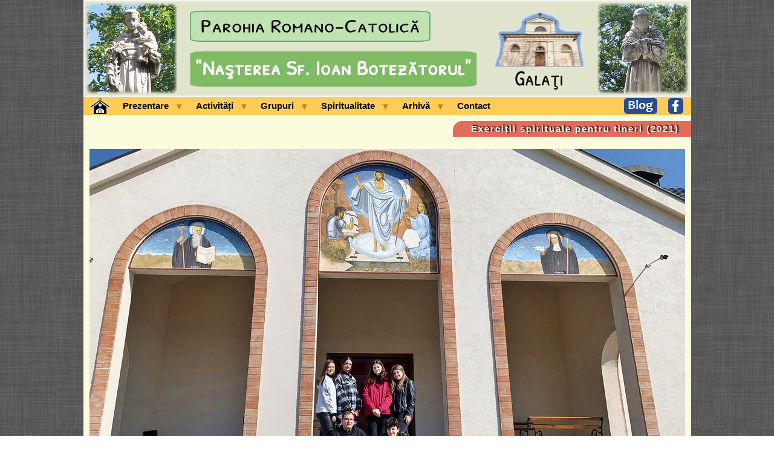

--- FILE ---
content_type: text/html; charset=UTF-8
request_url: http://catolicagalati.ro/grup/tico/005/foto.php
body_size: 1780
content:
<!DOCTYPE html>
<html lang="ro">
<head>
 <meta charset="utf-8">
 <meta name="description" content="Parohia Romano-Catolică „Nașterea Sf. Ioan Botezătorul” Galați">
 <meta name="keywords" content="parohie, biserică, catolic, creștin, sacramente, preot, credință, franciscan">
 <title>CatolicaGalați - Exerciții spirituale pentru tineri (2021)</title>
 <link rel="icon" href="/ico.png" sizes="16x16" type="image/png">
 <link rel="stylesheet" href="/stil.css" type="text/css">
</head>
<body>
 <div id="antmic" title="Parohia Romano-Catolică „Nașterea Sf. Ioan Botezătorul” Galați"></div>
 <div id="bandasus">
 <a id="acasa" href="/acasa.php" title="CatolicaGalați - Acasă"></a>
 <div id="meniu">
  <div class="men"><span class="men">Prezentare</span>
   <div class="submeniu1">
    <a class="smen1" href="/prez/isto/istoric.php">Istoric</a>
    <a class="smen1" href="/prez/paro/parohie.php">Parohie</a>
    <a class="smen1" href="/prez/paro/iobo/ioanbotez.php">Biserica parohială</a>
    <a class="smen1" href="/prez/preo/preoti.php">Preoți</a>
   </div></div>
  <div class="men"><span class="men">Activități</span>
   <div class="submeniu1">
    <a class="smen1" href="/acti/sfli/liturghie.php">Sfânta Liturghie</a>
    <a class="smen1" href="/acti/adsa/sacramente.php">Administrare sacramente</a>
    <a class="smen1" href="/acti/cate/cateheze.php">Cateheze</a>
    <a class="smen1" href="/acti/orre/religie.php">Ore de religie</a>
    <a class="smen1" href="/acti/vipa/vizite.php">Vizite pastorale</a>
    <a class="smen1" href="/acti/seso/servsoc.php">Servicii sociale</a>
   </div></div>
  <div class="men"><span class="men">Grupuri</span>
   <div class="submeniu1">
    <a class="smen1" href="/grup/tefr/tertiari.php">Terțiari franciscani</a>
    <a class="smen1" href="/grup/inmi/insotitori.php">Însoțitori în misiune FCJ</a>
    <a class="smen1" href="/grup/tico/tineri.php">Tineri și copii</a>
    <a class="smen1" href="/grup/cobi/cor.php">Corul bisericesc</a>
    <a class="smen1" href="/grup/mica/caritate.php">Surorile Misionarele Carității</a>
    <a class="smen1" href="/grup/coma/magnificat.php">Comunitatea Magnificat</a>
    <a class="smen1" href="/grup/mimd/milostivire.php">Misionarii Milostivirii Divine</a>
   </div></div>
  <div class="men"><span class="men">Spiritualitate</span>
   <div class="submeniu1">
    <a class="smen1" href="/spir/indi/indurdiv.php">Îndurarea Divină</a>
    <a class="smen1" href="/spir/rece/regicer.php">Regina Cerului</a>
    <a class="smen1" href="/spir/vicr/vicred.php">Viață de credință</a>
    <a class="smen1" href="/spir/cafr/franciscani.php">Carisma franciscană</a>
    <a class="smen1" href="/spir/caig/ignatieni.php">Carisma ignațiană</a>
    <a class="smen1" href="/spir/recu/refcug.php">Reflecții, cugetări</a>
   </div></div>
  <div class="men"><span class="men">Arhivă</span>
   <div class="submeniu1">
    <a class="smen1" href="/arhi/coar/articole.php">Colecția de articole</a>
    <a class="smen1" href="/arhi/even/evenimente.php">Evenimente</a>
    <a class="smen1" href="/arhi/alfo/foto.php">Album foto</a>
    <a class="smen1" href="/arhi/alvi/video.php">Album video</a>
   </div></div>
  <a class="men" href="/cont/contact.php">Contact</a>
 </div>
 <a id="blog" href="http://blog.catolicagalati.ro/" target="_blank" title="Blog CatolicaGalați"></a>
 <a id="fabo" href="https://www.facebook.com/BisericaRomanoCatolicaGalati/" target="_blank" title="pagina Facebook a parohiei"></a>
</div>
 <div id="corp">
  <div class="cadru">
   <div id="bandatp"><h1>Exerciții spirituale pentru tineri (2021)</h1></div>
   <img class="iced" src="01.jpg" width="985" height="554" alt="Exercițiile Spirituale pentru Tineri - Viișoara, 2021" title="Exercițiile Spirituale pentru Tineri - Viișoara, 2021">
   <img class="iced" src="02.jpg" width="985" height="738" alt="Exercițiile Spirituale pentru Tineri - Viișoara, 2021" title="Exercițiile Spirituale pentru Tineri - Viișoara, 2021">
   <img class="iced" src="03.jpg" width="768" height="1024" alt="Exercițiile Spirituale pentru Tineri - Viișoara, 2021" title="Exercițiile Spirituale pentru Tineri - Viișoara, 2021">
  </div>
 </div>
 <div id="panjos">
 <div id="panjs">
  <a href="/prez/isto/istoric.php">Istoric</a>
  <a href="/prez/paro/parohie.php">Parohie</a>
  <a href="/prez/paro/iobo/ioanbotez.php">Biserica parohială</a>
  <a href="/prez/preo/preoti.php">Preoți</a>
  <a href="/acti/sfli/liturghie.php">Sfânta Liturghie</a>
  <a href="/acti/adsa/sacramente.php">Administrare sacramente</a>
  <a href="/acti/cate/cateheze.php">Cateheze</a>
  <a href="/acti/orre/religie.php">Ore de religie</a>
  <a href="/acti/vipa/vizite.php">Vizite pastorale</a>
  <a href="/acti/seso/servsoc.php">Servicii sociale</a>
  <a href="/grup/tefr/tertiari.php">Terțiari franciscani</a>
  <a href="/grup/inmi/insotitori.php">Însoțitori în misiune FCJ</a>
  <a href="/grup/tico/tineri.php">Tineri și copii</a>
  <a href="/grup/cobi/cor.php">Corul bisericesc</a>
  <a href="/grup/mica/caritate.php">Surorile Misionarele Carității</a>
  <a href="/grup/coma/magnificat.php">Comunitatea Magnificat</a>
  <a href="/grup/mimd/milostivire.php">Misionarii Milostivirii Divine</a>
  <a href="/spir/indi/indurdiv.php">Îndurarea Divină</a>
  <a href="/spir/rece/regicer.php">Regina Cerului</a>
  <a href="/spir/vicr/vicred.php">Viață de credință</a>
  <a href="/spir/cafr/franciscani.php">Carisma franciscană</a>
  <a href="/spir/caig/ignatieni.php">Carisma ignațiană</a>
  <a href="/spir/recu/refcug.php">Reflecții, cugetări</a>
  <a href="/arhi/coar/articole.php">Colecția de articole</a>
  <a href="/arhi/even/evenimente.php">Evenimente</a>
  <a href="/arhi/alfo/foto.php">Album foto</a>
  <a href="/arhi/alvi/video.php">Album video</a>
  <a href="/prez/paro/sfcr/sfcruce.php">Filiala Foltești</a>
 </div>
 <div id="derps" title="salt la începutul paginii"></div>
</div> <div id="subsol">
  <div id="info">
   <span id="nume">CatolicaGalați</span><span id="email">catolicagalati@gmail.com</span>
   <span id="eDatCu">Data:</span><span id="vDatCu">01.01.2015</span>
   <span id="eNrAcc">Număr accesări:</span><span id="vNrAcc">0000001</span>
  </div>
  <div id="sigel" title="web design Emi &amp; Leo"></div>
 </div>
 <script src="/cod.js"></script>
</body>
</html>


--- FILE ---
content_type: text/html; charset=UTF-8
request_url: http://catolicagalati.ro/siteinfo.php
body_size: 128
content:
{"datcu":"18.01.2026","nracc":"0076754","stare":"0"}

--- FILE ---
content_type: text/css
request_url: http://catolicagalati.ro/stil.css
body_size: 4666
content:
html
{ background: url("/fond.jpg") repeat scroll;
}
body
{ width: 1005px;
  margin: 0px auto;
  padding: 0px;
  font-family: arial, verdana, helvetica, sans-serif;
  font-size: 12px;
  color: #000000;
  text-align: left;
  background-color: #606060;
}
#antet
{ width: 1005px;
  height: 326px;
  background: url("/antet.jpg");
}
#antmic
{ width: 1005px;
  height: 160px;
  background: url("/antetmic.jpg");
}
#bandasus
{ position: relative;
  width: 1005px;
  height: 30px;
  background-color: #ffcc58;
}
#acasa:link
{ display: block;
  position: absolute;
  width: 39px;
  height: 30px;
  top: 0px;
  left: 8px;
  outline: none;
  background: url("/acasa.png") 0px 0px;
}
#acasa:visited
{ display: block;
  position: absolute;
  width: 39px;
  height: 30px;
  top: 0px;
  left: 8px;
  outline: none;
  background: url("/acasa.png") 0px 0px;
}
#acasa:hover
{ outline: none;
  background: url("/acasa.png") -39px 0px;
}
#acasa:active
{ outline: none;
  background: url("/acasa.png") -39px 0px;
}
#fabo:link
{ display: block;
  position: absolute;
  width: 35px;
  height: 30px;
  top: 0px;
  right: 8px;
  outline: none;
  background: url("/fabo.png") 0px 0px;
}
#fabo:visited
{ display: block;
  position: absolute;
  width: 35px;
  height: 30px;
  top: 0px;
  right: 8px;
  outline: none;
  background: url("/fabo.png") 0px 0px;
}
#fabo:hover
{ outline: none;
  background: url("/fabo.png") -35px 0px;
}
#fabo:active
{ outline: none;
  background: url("/fabo.png") -35px 0px;
}
#blog:link
{ display: block;
  position: absolute;
  width: 65px;
  height: 30px;
  top: 0px;
  right: 51px;
  outline: none;
  background: url("/blog.png") 0px 0px;
}
#blog:visited
{ display: block;
  position: absolute;
  width: 65px;
  height: 30px;
  top: 0px;
  right: 51px;
  outline: none;
  background: url("/blog.png") 0px 0px;
}
#blog:hover
{ outline: none;
  background: url("/blog.png") -65px 0px;
}
#blog:active
{ outline: none;
  background: url("/blog.png") -65px 0px;
}
#meniu
{ position: absolute;
  width: 850px;
  left: 55px;
  font-size: 0px;
  z-index: 1;
}
#meniu div.men
{ display: inline-block;
  position: relative;
  height: 30px;
}
#meniu div.submeniu1
{ display: none;
  position: absolute;
  top: 30px;
  left: 0px;
  min-width: 200px;
  background-color: #fcdc76;
}
#meniu a.men
{ display: inline-block;
  height: 30px;
  padding: 0px 10px;
  line-height: 30px;
  font-size: 15px;
  font-weight: bold;
}
#meniu span.men
{ display: block;
  height: 30px;
  padding: 0px 10px;
  line-height: 30px;
  font-size: 15px;
  font-weight: bold;
  cursor: default;
}
#meniu span.men:after
{ position: relative;
  top: 1px;
  margin-left: 10px;
  content: "\0025bc";
  color: #d08000;
}
#meniu a.smen1
{ display: block;
  height: 26px;
  padding: 0px 10px;
  border-top: solid 1px #f8c020;
  line-height: 24px;
  font-size: 15px;
  white-space: nowrap;
}
#meniu a.smen1:last-child
{ border-bottom: solid 1px #f8c020;
}
#meniu div.men:hover div.submeniu1
{ display: block;
}
#meniu a:link
{ text-decoration: none;
  color: #000000;
}
#meniu a:visited
{ text-decoration: none;
  color: #000000;
}
#meniu a:hover,div.men:hover
{ background-color: #ffffff;
}
#meniu a:active
{ background-color: #ffffff;
}
#corp
{ position: relative;
  overflow: hidden;
  width: 1005px;
  height: auto;
  background-color: #fcfbde;
}
div.cadru
{ position: relative;
  overflow: hidden;
  height: auto;
  margin: 10px 0px;
}
div.seg
{ position: relative;
  overflow: hidden;
  width: 100%;
  height: auto;
  margin: 0px;
}
div.panst
{ float: left;
  width: 200px;
  background-color: #e4e9c9;
}
p.t1npst
{ margin: 0px 10px;
  font-size: 11px;
  line-height: 1.5;
}
p.t1dpst
{ margin: 5px 10px;
  font-size: 11px;
  line-height: 1.5;
}
p.t2npst
{ margin: 0px 10px;
  font-size: 12px;
  line-height: 1.5;
}
p.t2dpst
{ margin: 5px 10px;
  font-size: 12px;
  line-height: 1.5;
}
img.inpst
{ display: block;
  max-width: 180px;
  margin: 0px auto;
  border-style: none;
}
img.idpst
{ display: block;
  max-width: 180px;
  margin: 5px auto;
  border-style: none;
}
a.ltpst
{ display: block;
  margin: 5px 10px;
  font-size: 12px;
  font-weight: bold;
}
a.ltpst:link
{ text-decoration: none;
  outline: none;
  color: #000000;
}
a.ltpst:visited
{ text-decoration: none;
  outline: none;
  color: #000000;
}
a.ltpst:hover
{ text-decoration: none;
  outline: none;
  color: #a83828;
}
a.ltpst:active
{ text-decoration: none;
  outline: none;
  color: #a83828;
}
div.slipst
{ width: 180px;
  margin: 10px auto;
  text-align: center;
  line-height: 0;
}
div.slipst a
{ display: inline-block;
}
div.slipst a:link
{ outline: none;
}
div.slipst a:visited
{ outline: none;
}
div.slipst a:hover
{ outline: 2px solid #d08070;
}
div.slipst a:active
{ outline: 2px solid #d08070;
}
div.slipst img
{ display: block;
  max-width: 180px;
  border-style: none;
}
div.pandr
{ float: left;
  width: 805px;
}
#bandatp
{ position: relative;
  overflow: hidden;
  height: 36px;
  text-align: right;
}
#bandatp h1
{ display: inline-block;
  position: relative;
  top: 0px;
  margin: 0px;
  padding: 4px 20px 4px 30px;
  font-family: verdana, arial, helvetica, sans-serif;
  font-size: 15px;
  color: #ffffff;
  line-height: 1.2;
  letter-spacing: 2px;
  text-shadow: 2px -1px 2px #000000;
  border-radius: 15px 0px 0px 0px;
  background-color: #e26c5a;
}
p.avertiz
{ margin: 50px 20px;
  font-size: 18px;
  font-weight: bold;
  text-align: center;
  color: #ff0000;
}
div.pr1
{ position: relative;
  overflow: hidden;
  width: 485px;
  margin: 10px 20px;
  border-radius: 10px;
  background-color: #ffe2c9;
}
div.pr1c
{ position: relative;
  overflow: hidden;
  width: 485px;
  margin: 10px auto;
  border-radius: 10px;
  background-color: #ffe2c9;
}
div.panf
{ position: relative;
  overflow: hidden;
  margin: 10px 10px;
  border-radius: 10px;
}
div.cf1
{ background-color: #caf6ca;
}
div.cf2
{ background-color: #ffe2c9;
}
div.cf3
{ background-color: #f7e5a7;
}
div.cf4
{ background-color: #fcf5c9;
}
div.cf5
{ background-color: #dde5ac;
}
div.cf6
{ background-color: #e4e9c9;
}
div.cf7
{ background-color: #edf2d0;
}
div.cf8
{ background-color: #ffffa0;
}
div.cf9
{ background-color: #ffffe8;
}
div.cf10
{ background-color: #ffffff;
}
div.cf11
{ background-color: #add8e6;
}
div.cf12
{ background-color: #d6eff6;
}
div.cf13
{ background-color: #d6f8ed;
}
div.cf14
{ background-color: #7fff00;
}
div.cf15
{ background-color: #ff7f50;
}
div.cf16
{ background-color: #6495ed;
}
div.cf17
{ background-color: #dc143c;
}
div.cf18
{ background-color: #0000a3;
}
div.cf19
{ background-color: #ff1493;
}
div.cf20
{ background-color: #00bfff;
}
div.cf21
{ background-color: #ffd700;
}
div.cf22
{ background-color: #008000;
}
div.cf23
{ background-color: #ff89c4;
}
div.cf24
{ background-color: #f08080;
}
div.cf25
{ background-color: #32cd32;
}
div.cf26
{ background-color: #ffa500;
}
div.cf27
{ background-color: #ffc04c;
}
div.cf28
{ background-color: #8a4891;
}
div.cf29
{ background-color: #d0afd3;
}
div.cf30
{ background-color: #edd5ef;
}
div.cf31
{ background-color: #2f6b9d;
}
div.cf32
{ background-color: #367bb4;
}
div.cf33
{ background-color: #3b88c8;
}
div.cf34
{ background-color: #4298df;
}
div.cf35
{ background-color: #49a6f4;
}
div.cf36
{ background-color: #5656a3;
}
div.cf37
{ background-color: #6a6aa0;
}
div.cf38
{ background-color: #8c6591;
}
div.cf39
{ background-color: #588058;
}
div.cf40
{ background-color: #5c8c5c;
}
div.cf41
{ background-color: #6ba36b;
}
div.cf42
{ background-color: #f8f8f8;
}
div.cf43
{ background-color: #f0f0f0;
}
div.cf44
{ background-color: #e8e8e8;
}
div.cf45
{ background-color: #e0e0e0;
}
div.cf46
{ background-color: #d8d8d8;
}
div.cf47
{ background-color: #d0d0d0;
}
div.ls
{ clear: left;
}
div.ld
{ clear: right;
}
div.ll
{ clear: both;
}
img.idrn
{ float: right;
  clear: right;
  border-style: none;
  margin: 0px 10px 10px 10px;
}
img.istn
{ float: left;
  clear: left;
  border-style: none;
  margin: 0px 10px 10px 10px;
}
img.icen
{ display: block;
  border-style: none;
  margin: 0px auto 10px auto;
}
img.icenl
{ display: block;
  clear: both;
  border-style: none;
  margin: 0px auto 10px auto;
}
img.idrd
{ float: right;
  clear: right;
  border-style: none;
  margin: 10px;
}
img.istd
{ float: left;
  clear: left;
  border-style: none;
  margin: 10px;
}
img.iced
{ display: block;
  border-style: none;
  margin: 10px auto;
}
img.icedl
{ display: block;
  clear: both;
  border-style: none;
  margin: 10px auto;
}
img.ls
{ clear: left;
}
img.ld
{ clear: right;
}
img.iadr
{ float: right;
  border-style: none;
  margin: 0px 10px 0px 0px;
}
img.iast
{ float: left;
  border-style: none;
  margin: 0px 0px 0px 10px;
}
img.iadm
{ float: right;
  border-style: none;
  margin: 10px 10px 10px 0px;
}
img.iasm
{ float: left;
  border-style: none;
  margin: 10px 0px 10px 10px;
}
img.iadj
{ float: right;
  border-style: none;
  margin: 0px 10px 10px 0px;
}
img.iasj
{ float: left;
  border-style: none;
  margin: 0px 0px 10px 10px;
}
img.mgn
{ display: inline;
  border-style: none;
  vertical-align: baseline;
}
img.mgd
{ display: inline;
  border-style: none;
  margin: 0px 10px;
  vertical-align: baseline;
}
img.avs
{ vertical-align: top;
}
img.avj
{ vertical-align: bottom;
}
h2.st1n
{ margin: 0px 10px 4px 10px;
  font-size: 12px;
  font-weight: bold;
  text-align: left;
  line-height: 1.5;
}
h2.st1d
{ margin: 6px 10px 4px 10px;
  font-size: 12px;
  font-weight: bold;
  text-align: left;
  line-height: 1.5;
}
h2.ce1n
{ margin: 0px 10px 4px 10px;
  font-size: 12px;
  font-weight: bold;
  text-align: center;
  line-height: 1.5;
}
h2.ce1d
{ margin: 6px 10px 4px 10px;
  font-size: 12px;
  font-weight: bold;
  text-align: center;
  line-height: 1.5;
}
h2.st2n
{ margin: 0px 10px 6px 10px;
  font-size: 14px;
  font-weight: bold;
  text-align: left;
  line-height: 1.5;
}
h2.st2d
{ margin: 9px 10px 6px 10px;
  font-size: 14px;
  font-weight: bold;
  text-align: left;
  line-height: 1.5;
}
h2.ce2n
{ margin: 0px 10px 6px 10px;
  font-size: 14px;
  font-weight: bold;
  text-align: center;
  line-height: 1.5;
}
h2.ce2d
{ margin: 9px 10px 6px 10px;
  font-size: 14px;
  font-weight: bold;
  text-align: center;
  line-height: 1.5;
}
h2.st3n
{ margin: 0px 10px 10px 10px;
  font-size: 16px;
  font-weight: bold;
  text-align: left;
  line-height: 1.5;
}
h2.st3d
{ margin: 15px 10px 10px 10px;
  font-size: 16px;
  font-weight: bold;
  text-align: left;
  line-height: 1.5;
}
h2.ce3n
{ margin: 0px 10px 10px 10px;
  font-size: 16px;
  font-weight: bold;
  text-align: center;
  line-height: 1.5;
}
h2.ce3d
{ margin: 15px 10px 10px 10px;
  font-size: 16px;
  font-weight: bold;
  text-align: center;
  line-height: 1.5;
}
h2.st4n
{ margin: 0px 10px 12px 10px;
  font-size: 18px;
  font-weight: bold;
  text-align: left;
  line-height: 1.5;
}
h2.st4d
{ margin: 17px 10px 12px 10px;
  font-size: 18px;
  font-weight: bold;
  text-align: left;
  line-height: 1.5;
}
h2.ce4n
{ margin: 0px 10px 12px 10px;
  font-size: 18px;
  font-weight: bold;
  text-align: center;
  line-height: 1.5;
}
h2.ce4d
{ margin: 17px 10px 12px 10px;
  font-size: 18px;
  font-weight: bold;
  text-align: center;
  line-height: 1.5;
}
h2.ls
{ clear: left;
}
h2.ld
{ clear: right;
}
h2.ll
{ clear: both;
}
h2.ds0
{ margin-top: 0px;
}
h2.dj0
{ margin-bottom: 0px;
}
h2.ds1
{ margin-top: 3px;
}
h2.dj1
{ margin-bottom: 3px;
}
h2.ds2
{ margin-top: 6px;
}
h2.dj2
{ margin-bottom: 6px;
}
h2.ds3
{ margin-top: 9px;
}
h2.dj3
{ margin-bottom: 9px;
}
h2.ds4
{ margin-top: 12px;
}
h2.dj4
{ margin-bottom: 12px;
}
h2.ds5
{ margin-top: 15px;
}
h2.dj5
{ margin-bottom: 15px;
}
h2.ds6
{ margin-top: 18px;
}
h2.dj6
{ margin-bottom: 18px;
}
p.t1n
{ margin: 0px 10px;
  font-size: 11px;
  line-height: 1.5em;
  text-align: justify;
}
p.t1d
{ margin: 4px 10px;
  font-size: 11px;
  line-height: 1.5em;
  text-align: justify;
}
p.t2n
{ margin: 0px 10px;
  font-size: 12px;
  line-height: 1.5em;
  text-align: justify;
}
p.t2d
{ margin: 5px 10px;
  font-size: 12px;
  line-height: 1.5em;
  text-align: justify;
}
p.t3n
{ margin: 0px 10px;
  font-size: 14px;
  line-height: 1.5em;
  text-align: justify;
}
p.t3d
{ margin: 6px 10px;
  font-size: 14px;
  line-height: 1.5em;
  text-align: justify;
}
p.t4n
{ margin: 0px 10px;
  font-size: 16px;
  line-height: 1.5em;
  text-align: justify;
}
p.t4d
{ margin: 7px 10px;
  font-size: 16px;
  line-height: 1.5em;
  text-align: justify;
}
p.ls
{ clear: left;
}
p.ld
{ clear: right;
}
p.ll
{ clear: both;
}
p.as
{ text-align: left;
}
p.ad
{ text-align: right;
}
p.co
{ text-align: center;
}
p.ds0
{ margin-top: 0px;
}
p.dj0
{ margin-bottom: 0px;
}
p.dl0
{ margin-left: 0px;
  margin-right: 0px;
}
p.ds1
{ margin-top: 10px;
}
p.dj1
{ margin-bottom: 10px;
}
p.ds2
{ margin-top: 15px;
}
p.dj2
{ margin-bottom: 15px;
}
p.ds3
{ margin-top: 20px;
}
p.dj3
{ margin-bottom: 20px;
}
p.ds4
{ margin-top: 25px;
}
p.dj4
{ margin-bottom: 25px;
}
span.s01, p.s01, h2.s01, ul.s01, ol.s01, li.s01
{ color: #0000b0;
}
span.s02, p.s02, h2.s02, ul.s02, ol.s02, li.s02
{ color: #cc3030;
}
span.s03, p.s03, h2.s03, ul.s03, ol.s03, li.s03
{ color: #9000d0;
}
span.s04, p.s04, h2.s04, ul.s04, ol.s04, li.s04
{ color: #ff1090;
}
span.s05, p.s05, h2.s05, ul.s05, ol.s05, li.s05
{ color: #009070;
}
span.s06, p.s06, h2.s06, ul.s06, ol.s06, li.s06
{ color: #808080;
}
span.s07, p.s07, h2.s07, ul.s07, ol.s07, li.s07
{ color: #c0c0c0;
}
span.s08, p.s08, h2.s08, ul.s08, ol.s08, li.s08
{ color: #0000ff;
}
span.s09, p.s09, h2.s09, ul.s09, ol.s09, li.s09
{ color: #ff0000;
}
span.s10, p.s10, h2.s10, ul.s10, ol.s10, li.s10
{ color: #ffffff;
}
span.s11, p.s11, h2.s11, ul.s11, ol.s11, li.s11
{ color: #ffff00;
}
span.sd1
{ font-size: 10px;
}
span.sd2
{ font-size: 11px;
}
span.sd3
{ font-size: 12px;
}
span.sd4
{ font-size: 13px;
}
span.sd5
{ font-size: 14px;
}
span.sd6
{ font-size: 15px;
}
span.sd7
{ font-size: 16px;
}
span.sd8
{ font-size: 17px;
}
span.sn
{ font-weight: normal;
}
span.scn
{ outline: 1px solid #000000;
  padding: 1px 3px 2px 3px;
}
span.spw
{ white-space: pre-wrap;
}
span.cs1
{ padding-left: 15px;
}
span.cd1
{ padding-right: 15px;
}
span.cl1
{ padding: 0px 15px;
}
span.cs2
{ padding-left: 20px;
}
span.cd2
{ padding-right: 20px;
}
span.cl2
{ padding: 0px 20px;
}
span.cs3
{ padding-left: 25px;
}
span.cd3
{ padding-right: 25px;
}
span.cl3
{ padding: 0px 25px;
}
span.cs4
{ padding-left: 30px;
}
span.cd4
{ padding-right: 30px;
}
span.cl4
{ padding: 0px 30px;
}
span.cs5
{ padding-left: 35px;
}
span.cd5
{ padding-right: 35px;
}
span.cl5
{ padding: 0px 35px;
}
ul.ln1n
{ clear: left;
  margin: 0px 10px;
  padding-left: 13px;
  list-style-position: outside;
  list-style-type: disc;
  font-size: 11px;
  line-height: 1.5em;
  text-align: justify;
}
ul.ln2n
{ clear: left;
  margin: 0px 10px;
  padding-left: 15px;
  list-style-position: outside;
  list-style-type: disc;
  font-size: 12px;
  line-height: 1.5em;
  text-align: justify;
}
ul.ln3n
{ clear: left;
  margin: 0px 10px;
  padding-left: 18px;
  list-style-position: outside;
  list-style-type: disc;
  font-size: 14px;
  line-height: 1.5em;
  text-align: justify;
}
ol.lo1n
{ clear: left;
  margin: 0px 10px;
  padding-left: 25px;
  list-style-position: outside;
  list-style-type: decimal;
  font-size: 11px;
  line-height: 1.5em;
  text-align: justify;
}
ol.lo2n
{ clear: left;
  margin: 0px 10px;
  padding-left: 27px;
  list-style-position: outside;
  list-style-type: decimal;
  font-size: 12px;
  line-height: 1.5em;
  text-align: justify;
}
ol.lo3n
{ clear: left;
  margin: 0px 10px;
  padding-left: 30px;
  list-style-position: outside;
  list-style-type: decimal;
  font-size: 14px;
  line-height: 1.5em;
  text-align: justify;
}
a.at1
{ white-space: nowrap;
}
a.at1:link
{ text-decoration: none;
  outline: none;
  color: #0000ff;
}
a.at1:visited
{ text-decoration: none;
  outline: none;
  color: #ff0000;
}
a.at1:hover
{ text-decoration: underline;
  outline: none;
}
a.at1:active
{ text-decoration: underline;
  outline: none;
}
a.at2
{ white-space: nowrap;
  padding: 3px 5px;
}
a.at2:link
{ text-decoration: none;
  outline: none;
  color: #000000;
  background-color: #dde5ac;
}
a.at2:visited
{ text-decoration: none;
  outline: none;
  color: #000000;
  background-color: #f7e5a7;
}
a.at2:hover
{ text-decoration: none;
  outline: none;
  color: #000000;
  background-color: #ffffa0;
}
a.at2:active
{ text-decoration: none;
  outline: none;
  color: #000000;
  background-color: #ffffff;
}
div.rtdv1
{ overflow: hidden;
  width: 981px;
  height: 300px;
  border: solid 2px #ffcc58;
  margin: 10px auto;
  border-radius: 10px 10px 10px 10px;
  background-color: #ffffe8;
}
div.rtdv2
{ overflow: hidden;
  width: 781px;
  height: 300px;
  border: solid 2px #ffcc58;
  margin: 10px auto;
  border-radius: 10px 10px 10px 10px;
  background-color: #ffffe8;
}
div.rtdv1 pre
{ overflow-x: hidden;
  overflow-y: scroll;
  width: 966px;
  height: 280px;
  margin: 10px 5px 10px 10px;
}
div.rtdv2 pre
{ overflow-x: hidden;
  overflow-y: scroll;
  width: 766px;
  height: 280px;
  margin: 10px 5px 10px 10px;
}
pre.tm1
{ font-family: "courier new", courier, monospace;
  font-size: 11px;
}
pre.tm2
{ font-family: "courier new", courier, monospace;
  font-size: 12px;
}
pre.tm3
{ font-family: "courier new", courier, monospace;
  font-size: 14px;
}
div.ridov
{ overflow: scroll;
  width: 985px;
  height: 600px;
  margin: 10px auto;
}
div.rido
{ overflow-x: scroll;
  width: 985px;
  margin: 10px auto;
}
div.rpdido
{ overflow-x: scroll;
  width: 785px;
  margin: 10px auto;
}
div.ridvs
{ float: left;
  clear: left;
  overflow-x: hidden;
  overflow-y: scroll;
  max-width: 985px;
  height: 600px;
  margin: 10px 10px;
  background-color: #ffffe8;
}
div.ridvd
{ float: right;
  clear: right;
  overflow-x: hidden;
  overflow-y: scroll;
  max-width: 985px;
  height: 600px;
  margin: 10px 10px;
  background-color: #ffffe8;
}
div.rdn
{ margin: 0px 10px;
}
div.ridov img, div.rido img, div.ridvs img, div.ridvd img, div.rpdido img
{ display: block;
  margin: 0px;
}
div.sdvs
{ float: left;
  overflow-x: hidden;
  overflow-y: scroll;
  max-width: 985px;
  height: 300px;
  margin: 10px 10px;
  background-color: #ffffe8;
}
div.sdvd
{ float: right;
  overflow-x: hidden;
  overflow-y: scroll;
  max-width: 985px;
  height: 300px;
  margin: 10px 10px;
  background-color: #ffffe8;
}
div.nv
{ margin-top: 0px;
  margin-bottom: 0px;
}
div.ns
{ margin-top: 0px;
}
div.is1
{ height: 350px;
}
div.is2
{ height: 400px;
}
div.is3
{ height: 450px;
}
div.is4
{ height: 500px;
}
div.is5
{ height: 550px;
}
div.is6
{ height: 600px;
}
div.sdvs img, div.sdvd img
{ display: block;
  margin: 0px;
}
div.rsitln
{ float: left;
  border: 1px solid #ffcc58;
  margin: 0px 10px 10px 10px;
}
div.rsitld
{ float: left;
  border: 1px solid #ffcc58;
  margin: 10px;
}
div.rditln
{ float: right;
  border: 1px solid #ffcc58;
  margin: 0px 10px 10px 10px;
}
div.rditld
{ float: right;
  border: 1px solid #ffcc58;
  margin: 10px;
}
img.iritl
{ display: block;
  border-bottom: 1px solid #ffcc58;
}
div.btritl
{ overflow: hidden;
  height: 22px;
  text-align: center;
  background-color: #fff5b2;
}
div.btritl span
{ position: relative;
  top: 3px;
  font-size: 12px;
  color: #000000;
  letter-spacing: 1px;
  line-height: 1.2;
}
a.lritl
{ display: block;
  float: right;
  width: 30px;
  height: 20px;
  margin: 1px 1px;
}
a.lritl:link
{ outline: none;
  background: url("/salt.png") 0px 0px;
}
a.lritl:visited
{ outline: none;
  background: url("/salt.png") 0px 0px;
}
a.lritl:hover
{ outline: none;
  background: url("/salt.png") 0px -20px;
}
a.lritl:active
{ outline: none;
  background: url("/salt.png") 0px -20px;
}
div.rai
{ overflow: hidden;
  width: 983px;
  border: 1px solid #ffcc58;
  margin: 10px;
  background-color: #ffcc58;
}
div.btrai
{ overflow: hidden;
  height: 22px;
  border-bottom: 1px solid #ffcc58;
  text-align: left;
  background-color: #fff5b2;
}
div.btrai span
{ position: relative;
  top: 3px;
  margin: 0px 10px;
  font-size: 12px;
  font-weight: bold;
  color: #000000;
  letter-spacing: 1px;
  line-height: 1.2;
}
a.lrai
{ display: block;
  float: right;
  width: 30px;
  height: 20px;
  margin: 1px 10px;
}
a.lrai:link
{ outline: none;
  background: url("/salt.png") 0px 0px;
}
a.lrai:visited
{ outline: none;
  background: url("/salt.png") 0px 0px;
}
a.lrai:hover
{ outline: none;
  background: url("/salt.png") 0px -20px;
}
a.lrai:active
{ outline: none;
  background: url("/salt.png") 0px -20px;
}
img.israi
{ display: block;
  float: left;
  width: 490px;
  border-bottom: 1px solid #ffcc58;
}
img.idrai
{ display: block;
  float: right;
  width: 490px;
  border-bottom: 1px solid #ffcc58;
}
img.icrai
{ display: block;
  width: 983px;
  border-bottom: 1px solid #ffcc58;
}
img.iserai
{ display: block;
  float: left;
  width: 490px;
  border-bottom: 3px solid #ffcc58;
}
img.iderai
{ display: block;
  float: right;
  width: 490px;
  border-bottom: 3px solid #ffcc58;
}
img.icerai
{ display: block;
  width: 983px;
  border-bottom: 3px solid #ffcc58;
}
img.i3srai
{ display: block;
  float: left;
  width: 325px;
  border-bottom: 1px solid #ffcc58;
  margin-right: 4px;
}
img.i3drai
{ display: block;
  float: right;
  width: 325px;
  border-bottom: 1px solid #ffcc58;
}
img.i3serai
{ display: block;
  float: left;
  width: 325px;
  border-bottom: 4px solid #ffcc58;
  margin-right: 4px;
}
img.i3derai
{ display: block;
  float: right;
  width: 325px;
  border-bottom: 4px solid #ffcc58;
}
img.i4srai
{ display: block;
  float: left;
  width: 242px;
  border-bottom: 1px solid #ffcc58;
  margin-right: 5px;
}
img.i4drai
{ display: block;
  float: right;
  width: 242px;
  border-bottom: 1px solid #ffcc58;
}
img.i4serai
{ display: block;
  float: left;
  width: 242px;
  border-bottom: 5px solid #ffcc58;
  margin-right: 5px;
}
img.i4derai
{ display: block;
  float: right;
  width: 242px;
  border-bottom: 5px solid #ffcc58;
}
img.i5srai
{ display: block;
  float: left;
  width: 195px;
  border-bottom: 1px solid #ffcc58;
  margin-right: 2px;
}
img.i5drai
{ display: block;
  float: right;
  width: 195px;
  border-bottom: 1px solid #ffcc58;
}
img.i5serai
{ display: block;
  float: left;
  width: 195px;
  border-bottom: 2px solid #ffcc58;
  margin-right: 2px;
}
img.i5derai
{ display: block;
  float: right;
  width: 195px;
  border-bottom: 2px solid #ffcc58;
}
div.drai
{ clear: both;
  overflow: hidden;
  background-color: #fffff2;
}
div.gir
{ overflow: hidden;
  margin: 10px;
  font-size: 0px;
  text-align: center;
}
div.gir img
{ display: inline-block;
  border-style: none;
  margin: 2px;
}
table.tab1
{ border-collapse: collapse;
  margin: 10px auto;
  font-size: 14px;
}
table.tab1 caption
{ padding: 5px;
  text-align: center;
  background-color: #fff5b2;
}
table.tab1 caption.jo
{ caption-side: bottom;
  border-bottom: solid 1px #f8c020;
}
table.tab1 caption.su
{ caption-side: top;
  border-top: solid 1px #f8c020;
}
table.tab1 td
{ padding: 3px 5px;
  border: solid 2px #f8c020;
  text-align: center;
  background-color: #fcfbde;
}
table.tab1 td.st
{ text-align: left;
}
table.tab1 td.dr
{ text-align: right;
}
table.tab1 th
{ padding: 3px 5px;
  border: solid 2px #f8c020;
  font-weight: bold;
  text-align: center;
  background-color: #fcdc76;
}
table.tab1 th.st
{ text-align: left;
}
table.tab1 th.dr
{ text-align: right;
}
table.tab1 th.li
{ border-style: none;
  background-color: #fcfbde;
}
table.tab1 small
{ font-size: 12px;
}
#pagur
{ display: block;
  position: absolute;
  bottom: 2px;
  right: 2px;
  width: 49px;
  height: 58px;
}
#pagur:link
{ outline: none;
  background: url("/pagua.png") 0px 0px;
}
#pagur:visited
{ outline: none;
  background: url("/pagua.png") 0px 0px;
}
#pagur:hover
{ outline: none;
  background: url("/pagua.png") -49px 0px;
}
#pagur:active
{ outline: none;
  background: url("/pagua.png") -49px 0px;
}
#pagan
{ display: block;
  position: absolute;
  bottom: 2px;
  left: 2px;
  width: 49px;
  height: 58px;
}
#pagan:link
{ outline: none;
  background: url("/pagua.png") 0px -58px;
}
#pagan:visited
{ outline: none;
  background: url("/pagua.png") 0px -58px;
}
#pagan:hover
{ outline: none;
  background: url("/pagua.png") -49px -58px;
}
#pagan:active
{ outline: none;
  background: url("/pagua.png") -49px -58px;
}
hr.lin1
{ border: solid 1px #ffcc58;
  margin: 5px 0px;
}
hr.lin2
{ border: solid 2px #ffcc58;
  margin: 5px 0px;
}
hr.lin3
{ border: solid 1px #b0b0b0;
  margin: 5px 5px;
}
hr.lin4
{ border: solid 1px #ffcc58;
  margin: 5px 5px;
}
hr.lin5
{ border: solid 1px #ffcc58;
  margin: 0px;
}
hr.lin6
{ border: solid 1px #ffcc58;
  margin: 0px 5px;
}
hr.lin7
{ border: solid 1px #000000;
  margin: 5px 5px;
}
hr.lin8
{ border: solid 1px #c0e3b1;
  margin: 0px 10%;
}
hr.lin9
{ border: solid 1px #c0e3b1;
  margin: 0px 10px;
}
hr.dv1
{ margin-top: 5px;
  margin-bottom: 5px;
}
hr.dv2
{ margin-top: 10px;
  margin-bottom: 10px;
}
hr.dv3
{ margin-top: 15px;
  margin-bottom: 15px;
}
hr.dv4
{ margin-top: 20px;
  margin-bottom: 20px;
}
hr.ls
{ clear: left;
}
hr.ld
{ clear: right;
}
hr.ll
{ clear: both;
}
a.jac
{ display: block;
  position: relative;
  overflow: hidden;
  width: 985px;
  height: auto;
  margin: 10px;
  text-decoration: none;
  color: #000000;
  background-color: #edf2d0;
}
a.jac:link
{ outline: none;
}
a.jac:visited
{ outline: none;
}
a.jac:hover
{ outline: 2px solid #d08070;
}
a.jac:active
{ outline: 2px solid #d08070;
}
a.japd
{ display: block;
  position: relative;
  overflow: hidden;
  width: 785px;
  height: auto;
  margin: 5px 10px;
  text-decoration: none;
  color: #000000;
  background-color: #fcf5c9;
}
a.japd:link
{ outline: none;
}
a.japd:visited
{ outline: none;
}
a.japd:hover
{ outline: 2px solid #d08070;
}
a.japd:active
{ outline: 2px solid #d08070;
}
div.etc
{ display: none;
  position: absolute;
  top: 5px;
  right: 5px;
  width: 83px;
  height: 23px;
  background: url("/click.png");
}
a.jac:hover div.etc
{ display: block;
}
a.japd:hover div.etc
{ display: block;
}
a.cf1
{ background-color: #caf6ca;
}
a.cf2
{ background-color: #ffe2c9;
}
a.cf3
{ background-color: #f7e5a7;
}
a.cf4
{ background-color: #fcf5c9;
}
a.cf5
{ background-color: #dde5ac;
}
a.cf6
{ background-color: #e4e9c9;
}
a.cf7
{ background-color: #edf2d0;
}
a.cf8
{ background-color: #ffffa0;
}
a.cf9
{ background-color: #ffffe8;
}
a.cf10
{ background-color: #ffffff;
}
a.cf11
{ background-color: #add8e6;
}
a.cf12
{ background-color: #d6eff6;
}
a.cf13
{ background-color: #d6f8ed;
}
a.cf14
{ background-color: #7fff00;
}
a.cf15
{ background-color: #ff7f50;
}
a.cf16
{ background-color: #6495ed;
}
a.cf17
{ background-color: #dc143c;
}
a.cf18
{ background-color: #0000a3;
}
a.cf19
{ background-color: #ff1493;
}
a.cf20
{ background-color: #00bfff;
}
a.cf21
{ background-color: #ffd700;
}
a.cf22
{ background-color: #008000;
}
a.cf23
{ background-color: #ff89c4;
}
a.cf24
{ background-color: #f08080;
}
a.cf25
{ background-color: #32cd32;
}
a.cf26
{ background-color: #ffa500;
}
a.cf27
{ background-color: #ffc04c;
}
a.cf28
{ background-color: #8a4891;
}
a.cf29
{ background-color: #d0afd3;
}
a.cf30
{ background-color: #edd5ef;
}
a.cf31
{ background-color: #2f6b9d;
}
a.cf32
{ background-color: #367bb4;
}
a.cf33
{ background-color: #3b88c8;
}
a.cf34
{ background-color: #4298df;
}
a.cf35
{ background-color: #49a6f4;
}
a.cf36
{ background-color: #5656a3;
}
a.cf37
{ background-color: #6a6aa0;
}
a.cf38
{ background-color: #8c6591;
}
a.cf39
{ background-color: #588058;
}
a.cf40
{ background-color: #5c8c5c;
}
a.cf41
{ background-color: #6ba36b;
}
a.cf42
{ background-color: #f8f8f8;
}
a.cf43
{ background-color: #f0f0f0;
}
a.cf44
{ background-color: #e8e8e8;
}
a.cf45
{ background-color: #e0e0e0;
}
a.cf46
{ background-color: #d8d8d8;
}
a.cf47
{ background-color: #d0d0d0;
}
a.pfi
{ display: block;
  position: relative;
  overflow: hidden;
  height: auto;
  margin: 10px 10px;
  text-decoration: none;
  color: #000000;
  background-color: #ffe9a5;
}
a.pfi:link
{ outline: none;
}
a.pfi:visited
{ outline: none;
  background-color: #ffcc58;
}
a.pfi:hover
{ outline: none;
  background-color: #ffffff;
}
a.pfi:active
{ outline: none;
  background-color: #ffffff;
}
div.c2s
{ float: left;
  padding-right: 10px;
  width: 493px;
}
div.c2sb
{ float: left;
  border-right: 1px solid #c0e3b1;
  padding-right: 10px;
  width: 492px;
}
div.c2d
{ float: right;
  padding-left: 10px;
  width: 492px;
}
div.c3s
{ float: left;
  padding-right: 10px;
  width: 321px;
}
div.c3m
{ float: left;
  padding: 0px 10px;
  width: 323px;
}
div.c3mb
{ float: left;
  border-left: 1px solid #c0e3b1;
  border-right: 1px solid #c0e3b1;
  padding: 0px 10px;
  width: 321px;
}
div.c3d
{ float: right;
  padding-left: 10px;
  width: 321px;
}
div.c4s
{ float: left;
  padding-right: 10px;
  width: 236px;
}
div.c4sb
{ float: left;
  border-right: 1px solid #c0e3b1;
  padding-right: 10px;
  width: 235px;
}
div.c4m
{ float: left;
  padding: 0px 10px;
  width: 236px;
}
div.c4mb
{ float: left;
  border-right: 1px solid #c0e3b1;
  padding: 0px 10px;
  width: 235px;
}
div.c4d
{ float: right;
  padding-left: 10px;
  width: 237px;
}
blockquote.cb1
{ overflow: hidden;
  margin: 5px 10px;
}
blockquote.cb2
{ overflow: hidden;
  margin: 10px 20px;
}
div.mpdr
{ float: right;
  position: relative;
  overflow: hidden;
  width: 351px;
  height: auto;
}
div.mpst
{ float: left;
  position: relative;
  overflow: hidden;
  width: 351px;
  height: auto;
}
div.mpco
{ position: relative;
  overflow: hidden;
  margin: 0px auto;
  width: 351px;
  height: auto;
}
div.dt
{ margin: 10px;
}
div.dv
{ margin-top: 10px;
  margin-bottom: 10px;
}
div.lp1
{ width: 151px;
}
div.lp2
{ width: 201px;
}
div.lp3
{ width: 251px;
}
div.lp4
{ width: 301px;
}
div.lp5
{ width: 401px;
}
div.lp6
{ width: 451px;
}
div.lp7
{ width: 501px;
}
div.lp8
{ width: 551px;
}
div.lp9
{ width: 601px;
}
div.lp10
{ width: 651px;
}
div.lp11
{ width: 701px;
}
div.lp12
{ width: 751px;
}
div.lp13
{ width: 801px;
}
div.lp14
{ width: 851px;
}
div.lp15
{ width: 901px;
}
div.lp16
{ width: 951px;
}
#panjos
{ position: relative;
  width: 1005px;
  min-height: 41px;
  border-top: solid 1px #c0e3b1;
  background-color: #eff2df;
}
#panjs
{ width: 972px;
  font-size: 12px;
  line-height: 1.6;
  text-align: center;
}
#panjs a
{ margin: 0px 12px;
  white-space: nowrap;
}
#panjs a:link
{ text-decoration: none;
  outline: none;
  color: #000000;
}
#panjs a:visited
{ text-decoration: none;
  outline: none;
  color: #000000;
}
#panjs a:hover
{ text-decoration: underline;
  outline: none;
}
#panjs a:active
{ text-decoration: underline;
  outline: none;
}
#derps
{ position: absolute;
  width: 27px;
  height: 35px;
  bottom: 3px;
  right: 3px;
  background: url("/derpag.png") 0px 0px;
}
#derps:hover
{ background: url("/derpag.png") 0px -35px;
}
#subsol
{ position: relative;
  width: 1005px;
  height: 23px;
  background-color: #ffcc58;
}
#info
{ position: relative;
  overflow: hidden;
  width: 887px;
  height: 15px;
  top: 4px;
  margin: 0px 20px;
  font-size: 12px;
  line-height: 1.2;
  letter-spacing: 1px;
}
#nume
{ margin-left: 0px;
  font-weight: bold;
}
#email
{ margin-left: 60px;
}
#eDatCu
{ margin-left: 60px;
}
#vDatCu
{ margin-left: 5px;
  font-weight: bold;
}
#eNrAcc
{ margin-left: 60px;
}
#vNrAcc
{ margin-left: 5px;
  font-weight: bold;
}
#sigel
{ position: absolute;
  overflow: hidden;
  width: 73px;
  height: 14px;
  bottom: 5px;
  right: 5px;
  background: url("/sigel.png");
}


--- FILE ---
content_type: text/javascript
request_url: http://catolicagalati.ro/cod.js
body_size: 757
content:
function actInfSite(obj)
{ var zdc=document.getElementById("vDatCu");
  var zna=document.getElementById("vNrAcc");
  var psl;
  var sldc;
  var slna;
  if(typeof(Storage)==="undefined")
  { psl=false;
    sldc=false;
    slna=false;
  }
  else
  { psl=true;
    sldc=("CatGalDatCu" in localStorage);
    slna=("CatGalNrAcc" in localStorage);
  }
  if(obj===undefined)
  { if(sldc) zdc.innerHTML=localStorage.CatGalDatCu;
    if(slna) zna.innerHTML=localStorage.CatGalNrAcc;
    return;
  }
  var ldc=obj.datcu.length;
  var lna=obj.nracc.length;
  var lst=obj.stare.length;
  if(lst!==1)
  { if(sldc) zdc.innerHTML=localStorage.CatGalDatCu;
    if(slna) zna.innerHTML=localStorage.CatGalNrAcc;
    return;
  }
  var ern=false;
  switch(Number(obj.stare))
  { case 0: if(ldc===10)
            { zdc.innerHTML=obj.datcu;
              if(psl) localStorage.CatGalDatCu=obj.datcu;
            }
            else
            { ern=true;
              if(sldc) zdc.innerHTML=localStorage.CatGalDatCu;
            }
            if(lna===7)
            { zna.innerHTML=obj.nracc;
              if(psl) localStorage.CatGalNrAcc=obj.nracc;
            }
            else
            { ern=true;
              if(slna) zna.innerHTML=localStorage.CatGalNrAcc;
            }
            break;
    case 1: if(ldc===10)
            { zdc.innerHTML=obj.datcu;
              if(psl) localStorage.CatGalDatCu=obj.datcu;
            }
            else
            { ern=true;
              if(sldc) zdc.innerHTML=localStorage.CatGalDatCu;
            }
            if(slna) zna.innerHTML=localStorage.CatGalNrAcc;
            break;
    default: ern=true;
             if(sldc) zdc.innerHTML=localStorage.CatGalDatCu;
             if(slna) zna.innerHTML=localStorage.CatGalNrAcc;
  }
}
function tranAjx(urlfis,funcUtil)
{ if(typeof(funcUtil)!=="function") return;
  var ajx;
  if(window.XMLHttpRequest)
   ajx=new XMLHttpRequest();
  else return;
  ajx.onreadystatechange=function()
  { switch(ajx.readyState)
    { case 0: return;
      case 1: return;
      case 2: return;
      case 3: return;
      case 4: switch(ajx.status)
              { case 500: funcUtil(undefined);
                          return;
                case 404: funcUtil(undefined);
                          return;
                case 304:
                case 200: try
                          { var dat=JSON.parse(ajx.responseText);
                            funcUtil(dat);
                          }
                          catch(eroare)
                          { funcUtil(undefined);
                          }
              }
    }
  }
  ajx.open("GET",urlfis,true);
  ajx.send(null);
}
tranAjx("/siteinfo.php",actInfSite);
var iddps=document.getElementById("derps");
if(iddps)
{ iddps.onclick=function()
  { window.scrollTo(0,0);
  }
}
